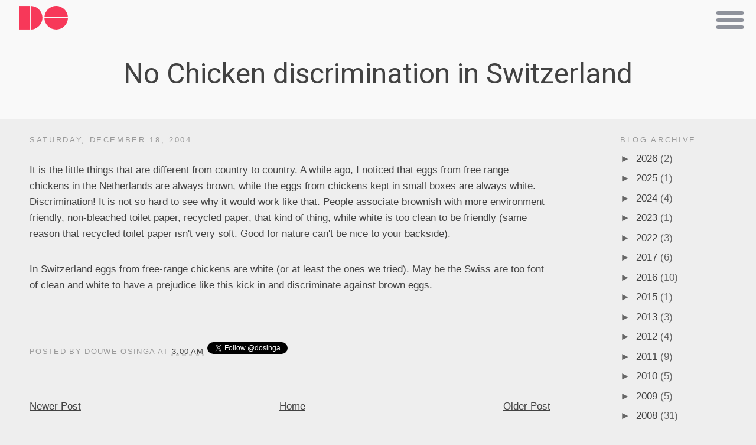

--- FILE ---
content_type: text/css
request_url: https://douwe.com/static/bundle3.css
body_size: 6558
content:
@import url('https://fonts.googleapis.com/css2?family=Roboto:wght@400;700&display=swap');

html,
body,
div,
span,
applet,
object,
iframe,
h1,
h2,
h3,
h4,
h5,
h6,
p,
blockquote,
pre,
a,
abbr,
acronym,
address,
big,
cite,
code,
del,
dfn,
em,
img,
ins,
kbd,
q,
s,
samp,
small,
strike,
strong,
sub,
sup,
tt,
var,
b,
u,
i,
center,
dl,
dt,
dd,
fieldset,
form,
label,
legend,
table,
caption,
tbody,
tfoot,
thead,
tr,
th,
td,
article,
aside,
canvas,
details,
embed,
figure,
figcaption,
footer,
header,
hgroup,
menu,
nav,
output,
ruby,
section,
summary,
time,
mark,
audio,
video {
  margin: 0;
  padding: 0;
  border: 0;
  vertical-align: baseline;
}
/* HTML5 display-role reset for older browsers */
article,
aside,
details,
figcaption,
figure,
footer,
header,
hgroup,
menu,
nav,
section {
  display: block;
}
blockquote,
q {
  quotes: none;
}
blockquote:before,
blockquote:after,
q:before,
q:after {
  content: '';
}
table {
  border-collapse: collapse;
  border-spacing: 0;
}
b, strong {
  font-weight: bold;
}
h1 {
  font-size: 40px;
  margin-bottom: 30px;
  margin-top: 60px;
}
h2 {
  font-size: 32px;
  margin-top: 40px;
  margin-bottom: 20px;
}
h1 a,
h2 a,
h3 a {
  color: #424242;
  text-decoration: none;
}
h1 a:hover,
h2 a:hover,
h3 a:hover {
  color: #F73859;
}
p {
  font-weight: 400;
  font-style: normal;
  line-height: 1.6;
  margin-bottom: 5px;
}
a {
  text-decoration: underline;
  color: #424242;
}
a:hover {
  color: #F73859;
}


html,
body {
  height: 100%;
  background: #eee;
  font-size: 17px;
  font-family: 'Roboto', sans-serif;
  color: #424242;
  line-height: 1;
}

#logo {
  position: fixed;
  top: 10px;
  left: 32px;
  z-index: 100;
}
#logo svg {
  width: 83px;
  height: 40px;
  fill: #F73859;
  transition: fill 200ms ease;
}

#menu {
  position: fixed;
  top: 10px;
  right: 20px;
  z-index: 100;
  width: 48px;
  height: 48px;
  background-color: rgba(255, 255, 255, 0);
}
#menu .burger-time {
  width: 48px;
  height: 48px;
  cursor: pointer;
}
#menu .burger-time svg {
  width: 48px;
  height: 48px;
  stroke-width: 5;
  stroke-linecap: round;
  stroke: #8e929b;
}
#menu .burger-time svg line {
  transition: all 0.15s ease-out;
}
#menu ul {
  opacity: 0;
  width: 700px;
  margin: 64px auto 0 auto;
  list-style: none;
}
#menu ul li {
  border-bottom: 1px solid rgba(255, 255, 255, 0.1);
  list-style: none;
}
#menu ul li a {
  display: block;
  color: #fff;
  font-size: 24px;
  text-decoration: none;
  padding: 8px 0;
  transition: all 1s ease;
}
#menu ul li a:hover {
  color: #F73859;
  background-color: rgba(255, 255, 255, 0.1);
  transition: all 200ms ease;
}
.menu-active {
  overflow: hidden;
}
.menu-active #logo svg {
  fill: white;
  transition: fill 200ms ease 400ms;
}
.menu-active #menu {
  top: 0;
  right: 0;
  background-color: rgba(0, 0, 0, 0.95);
  animation: openmenu 350ms forwards;
}
.menu-active #menu .burger-time svg line {
  stroke: #fff;
}
.menu-active #menu .burger-time svg line:nth-child(1) {
  transform-origin: 20px 10px;
  animation: tocrosstop 350ms cubic-bezier(0.175, 0.885, 0.32, 1.275) forwards;
}
.menu-active #menu .burger-time svg line:nth-child(3) {
  transform-origin: 20px 30px;
  animation: tocrossbot 350ms cubic-bezier(0.175, 0.885, 0.32, 1.275) forwards;
}
.menu-active #menu .burger-time svg line:nth-child(2) {
  opacity: 0;
  transition: opacity 400ms ease;
}
.menu-active #menu ul {
  opacity: 1;
}
@keyframes openmenu {
  50% {
    height: 100%;
    width: 72px;
  }
  100% {
    width: 100%;
    height: 100%;
  }
}
@keyframes tocrosstop {
  0% {
    transform: none;
  }
  50% {
    transform: translateY(10px);
  }
  100% {
    transform: translateY(10px) rotate(45deg);
  }
}
@keyframes tocrossbot {
  0% {
    transform: none;
  }
  50% {
    transform: translateY(-10px);
  }
  100% {
    transform: translateY(-10px) rotate(-45deg);
  }
}

header {
  padding: 96px 0 48px 0;
  background-color: #f9f9f9;
  margin-bottom: 48px;
}

header .container {
  padding-left: 32px;
  display: flex;
  flex-wrap: wrap;
  max-width: 1120px;
  margin: auto;
  align-items: flex-start;
}

header .container h1 {
  flex: 1 1 50%;
  max-width: 320px;
  min-width: 160px;
  text-align: left;
  margin: 0;
  padding: 0 32px 0 0;
  font-size: 64px;
  line-height: 60px;
}

header .container h1 span {
  display: block;
  font-weight: bold;
}

header .container article {
  flex: 1 1 50%;
  padding-right: 32px;
}

header .container article p {
  font-size: 24px;
}

section {
  display: flex;
  flex-wrap: wrap;
  align-items: flex-start;
  max-width: 1120px;
  margin: 0 auto 64px auto;
  padding: 0 32px;
}
.thumb {
  flex: 1 1 50%;
  max-width: 320px;
  min-width: 160px;
  height: 240px;
  background-size: cover;
  background-position: center;
  order: 1;
}
.section-article {
  flex: 1 1 50%;
  padding-left: 20px;
  order: 2;
  display: flex;
  flex-direction: column;
  align-items: flex-start;
  margin-top: 0;
}
section article h2 {
  margin-top: 0;
  margin-bottom: 8px;
}


.project {
    margin: 0 auto;
    padding: 0 32px;
    box-sizing: border-box;
    max-width: 1120px;
    width: calc(100% - 64px);
}

.media-container {
  width: 100%;
}

footer {
  width: 100%;
  color: #0f0f0f;
  padding: 5px 20px;
  box-sizing: border-box;
  background-color: #f9f9f9;
}

.footer-content {
  display: flex;
  justify-content: space-between;
  max-width: 1120px;
  margin: 0 auto;
}

.footer-left {
  flex: 1;
  padding-left: 20px;
}

.footer-links {
  flex: 1;
  text-align: left;
}

.footer-links a {
  color: #0f0f0f;
  text-decoration: none;
  margin-right: 10px;
}

.footer-links a:hover {
  text-decoration: underline;
}

.footer-icons {
  flex: 1;
  text-align: right;
}

.footer-icons a svg {
  width: 24px;
  height: 24px;
  vertical-align: middle;
}

.footer-icons a {
  margin-left: 10px;
}


@media (max-width: 720px) {
  #logo {
    left: 20px;
  }
  #menu {
    right: 20px;
  }

  footer {
    padding: 8px 8px;
  }

  .footer-links a {
    margin-right: 5px;
    font-size: 16px;
  }

  .footer-icons a {
    margin-left: 2px;
  }

  .project {
    margin-left: 20px;
    margin-right: 20px;

  }

  section {
    padding: 0 20px;
  }

  header {
    padding: 80px 0 36px 0;
  }

  header .container {
    margin: 0 auto;
    padding-left: 20px;
  }

  header .container article {
    padding: 0;
  }
  .section-article {
    padding-left: 0;
  }

  header .container h1, header .container article, .section-article {
    flex-basis: 100%;
  }

.project {
    padding: 0;
  margin-left: 20px;
  margin-right: 20px;
  width: calc(100% - 40px);
}


}


--- FILE ---
content_type: application/javascript
request_url: https://douwe.com/static/website.js
body_size: 222
content:
function setupMenu() {
  var menuToggle = document.getElementById('menu');
  menuToggle.onclick = function(e) {
    document.body.classList.toggle('menu-active');
  };
}


(function() {
  setupMenu();
})();
